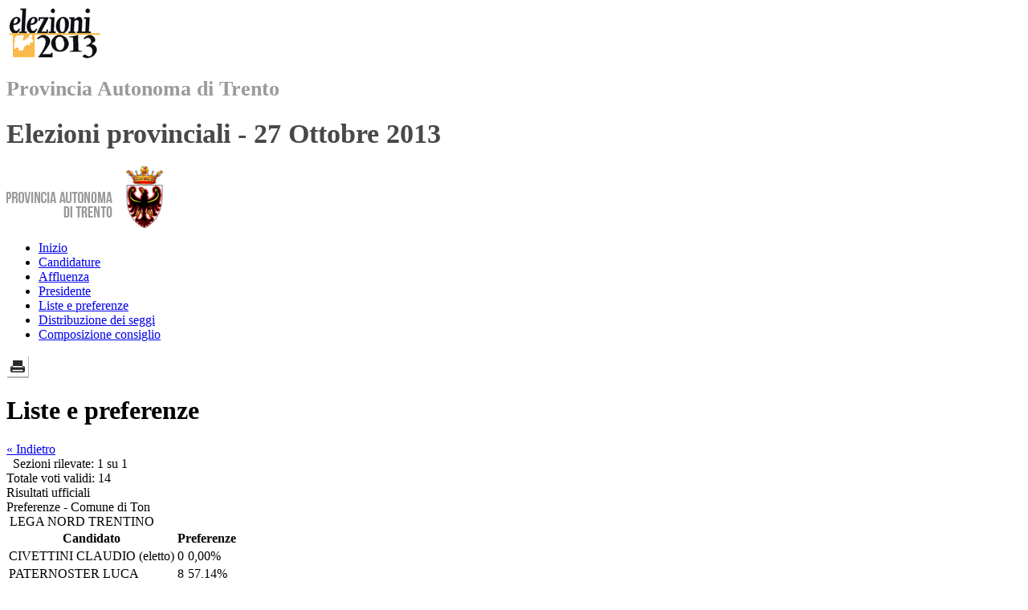

--- FILE ---
content_type: text/html; charset=UTF-8
request_url: http://www.elezioni-2013.provincia.tn.it/Risultati/Liste/022_200_001028.html
body_size: 34689
content:
<!DOCTYPE html PUBLIC "-//W3C//DTD XHTML 1.0 Transitional//EN" "http://www.w3.org/TR/xhtml1/DTD/xhtml1-transitional.dtd">
<html xmlns="http://www.w3.org/1999/xhtml">
<head>



<meta http-equiv="Content-Type" content="text/html; charset=UTF-8" />
<meta http-equiv="pragma" content="no-cache" />
<meta http-equiv="expires" content="0" />
<meta name="product" content="AscotWeb Elezioni" />
<meta name="copyright" content="Copyright Â© 2008, Insiel S.p.A." />
<meta name="rights" content="All rights reserved" />
<meta name="author" content="DOTCOM S.R.l." />
<meta http-equiv="refresh" content="360" />
<title>Elezioni 2013 - Provincia autonoma di Trento</title>
<link href="../../css/frontend.css" media="screen" rel="stylesheet" type="text/css" />
<link href="../../css/print.css" media="print" rel="stylesheet" type="text/css" />
<!--[if lte IE 8]>
<style type="text/css">
@font-face {
  font-family: 'Oswald';
  font-style: normal;
  font-weight: 400;
  src: url(http://www.elezioni-2013.provincia.tn.it/fonts/Oswald.eot);
  src: local('Oswald Regular'), local('Oswald-Regular'),
       url(http://www.elezioni-2013.provincia.tn.it/fonts/Oswald.woff) format('woff'),
       url(http://www.elezioni-2013.provincia.tn.it/fonts/Oswald.eot) format('embedded-opentype'),
       url(http://www.elezioni-2013.provincia.tn.it/fonts/Oswald.ttf) format('truetype');
}

</style>
<![endif]-->
<!-- link href='http://fonts.googleapis.com/css?family=Oswald' rel='stylesheet' type='text/css'-->
<script type="text/javascript" src="../../scripts/jquery.min.js"></script>
<script type="text/javascript" src="../../scripts/miscellanous.js"></script>

</head>













<body>
	<div id="container"> <!-- start container --> 
    
    	<div id="header"> <!-- start header --> 
    		
<div class="loghi">
	<div id="logo1">
		<a href="/"><img src="../../images/logo_elezioni.png"
			alt="Elezioni Provinciali 2013" /></a>
	</div>
	<div id="logo2">
		<h1>
			<span style="color: #9A9A9A; font-size: 26px; margin: 0">Provincia Autonoma di Trento</span>
		</h1>
		<h1>
			<span style="color: #494949; font-size: 34px; margin: 0;">Elezioni provinciali - 27 Ottobre 2013</span>
		</h1>
	</div>
	<div id="logo3">
		<a href="http://www.provincia.tn.it/" target="_blank"><img
			src="../../images/logo_trento.png" alt="Provincia di Trento" /></a>
	</div>
</div>

			

<ul class="nav"> 
    <li><a href='../../index.html'>Inizio</a></li>
    <li><a href='../Candidature/000538.html'>Candidature</a></li>
	<li><a href='../Affluenza/000538.html'>Affluenza</a></li>
	<li><a href='../Coalizioni/000538.html'>Presidente</a></li>
	<li><a href='../Liste/000538.html'>Liste e preferenze</a></li>
	<li><a href='../Seggi/000538.html'>Distribuzione dei seggi</a></li>
	<li><a href='../Consiglio/000538.html'>Composizione consiglio</a></li> 
</ul>
 <!-- AddThis Button BEGIN -->
 <div class="addthis_toolbox addthis_default_style" id="stampa">
     <a class="addthis_button_print" href="javascript:window.print();"><img src="../../images/ico_stampa.png" alt="Stampa la pagina" /></a>
 </div>         
 <!-- AddThis Button END -->
 <div class="stabilizzatore"></div>
	
       </div> <!-- end header --> 
        
         <div id="content"> <!-- start content -->
         	<div class="col1-layout main responsive"> <!-- start main  -->
            
            	<div class="agglomerato"> <!-- start agglomerato 1  -->
	                <div class="anima_agglomerato"> <!-- start anima_agglomerato  -->
                    	<h1>Liste e preferenze</h1>
                        <a href="022_200.html" class="back">« Indietro</a>
                        <div class="alloggiamento1">
                            <div class="interruttore">&nbsp;&nbsp;Sezioni rilevate: 1 su 1</div>
                            <div class="interruttore">Totale voti validi: 14</div>

                             <div class="interruttore">Risultati ufficiali</div>
                        </div>
                      <div class="inquadratore">

						<div class="h_inqua">Preferenze - Comune di Ton</div>
						<div id="contenitoreDati">
							<div class="listacandidatisimbolo">
								<img height='40' width='40' src="../../FotoSimboli/44/538/sim_1028.gif" alt="" />  LEGA NORD TRENTINO 
							</div>
						</div>
                  		<table class="t_layout t_listepreferenze preferenze">
						
                                <thead>
                                      <tr>
                                            <th>Candidato</th>
                                            <th colspan="2">Preferenze</th>
                                      </tr>
                                </thead>
                                <tbody>
								
								
                                	<tr>
                                    	<td class="image">
                                        	<span class="nome">CIVETTINI CLAUDIO</span>
		                                            <span class="eletto">(eletto)</span> 
                                        </td>
                                        <td class="voti">
                                        	0
                                        </td>
                                    	<td class="dati">
                                            <div class="percent_bar" style="width:0%">
                                            	<span class="value_percent">0,00%</span>
                                            </div>
                                        </td>
                                    </tr>
							  
                                	<tr>
                                    	<td class="image">
                                        	<span class="nome">PATERNOSTER LUCA</span>
		                                             
                                        </td>
                                        <td class="voti">
                                        	8
                                        </td>
                                    	<td class="dati">
                                            <div class="percent_bar" style="width:70%">
                                            	<span class="value_percent">57,14%</span>
                                            </div>
                                        </td>
                                    </tr>
							  
                                	<tr>
                                    	<td class="image">
                                        	<span class="nome">ZANOTELLI GIULIA</span>
		                                             
                                        </td>
                                        <td class="voti">
                                        	2
                                        </td>
                                    	<td class="dati">
                                            <div class="percent_bar" style="width:18%">
                                            	<span class="value_percent">14,29%</span>
                                            </div>
                                        </td>
                                    </tr>
							  
                                	<tr>
                                    	<td class="image">
                                        	<span class="nome">SAVOI ALESSANDRO</span>
		                                             
                                        </td>
                                        <td class="voti">
                                        	1
                                        </td>
                                    	<td class="dati">
                                            <div class="percent_bar" style="width:9%">
                                            	<span class="value_percent">7,14%</span>
                                            </div>
                                        </td>
                                    </tr>
							  
                                	<tr>
                                    	<td class="image">
                                        	<span class="nome">BRIDI VITTORIO</span>
		                                             
                                        </td>
                                        <td class="voti">
                                        	1
                                        </td>
                                    	<td class="dati">
                                            <div class="percent_bar" style="width:9%">
                                            	<span class="value_percent">7,14%</span>
                                            </div>
                                        </td>
                                    </tr>
							  
                                	<tr>
                                    	<td class="image">
                                        	<span class="nome">BISOFFI MAURIZIO</span>
		                                             
                                        </td>
                                        <td class="voti">
                                        	1
                                        </td>
                                    	<td class="dati">
                                            <div class="percent_bar" style="width:9%">
                                            	<span class="value_percent">7,14%</span>
                                            </div>
                                        </td>
                                    </tr>
							  
                                	<tr>
                                    	<td class="image">
                                        	<span class="nome">AMBROSI ALESSIA</span>
		                                             
                                        </td>
                                        <td class="voti">
                                        	1
                                        </td>
                                    	<td class="dati">
                                            <div class="percent_bar" style="width:9%">
                                            	<span class="value_percent">7,14%</span>
                                            </div>
                                        </td>
                                    </tr>
							  
                                	<tr>
                                    	<td class="image">
                                        	<span class="nome">DALZOCCHIO MARA</span>
		                                             
                                        </td>
                                        <td class="voti">
                                        	0
                                        </td>
                                    	<td class="dati">
                                            <div class="percent_bar" style="width:0%">
                                            	<span class="value_percent">0,00%</span>
                                            </div>
                                        </td>
                                    </tr>
							  
                                	<tr>
                                    	<td class="image">
                                        	<span class="nome">BINELLI DIEGO</span>
		                                             
                                        </td>
                                        <td class="voti">
                                        	0
                                        </td>
                                    	<td class="dati">
                                            <div class="percent_bar" style="width:0%">
                                            	<span class="value_percent">0,00%</span>
                                            </div>
                                        </td>
                                    </tr>
							  
                                	<tr>
                                    	<td class="image">
                                        	<span class="nome">PACCHER ROBERTO</span>
		                                             
                                        </td>
                                        <td class="voti">
                                        	0
                                        </td>
                                    	<td class="dati">
                                            <div class="percent_bar" style="width:0%">
                                            	<span class="value_percent">0,00%</span>
                                            </div>
                                        </td>
                                    </tr>
							  
                                	<tr>
                                    	<td class="image">
                                        	<span class="nome">FRISANCO TIZIANA</span>
		                                             
                                        </td>
                                        <td class="voti">
                                        	0
                                        </td>
                                    	<td class="dati">
                                            <div class="percent_bar" style="width:0%">
                                            	<span class="value_percent">0,00%</span>
                                            </div>
                                        </td>
                                    </tr>
							  
                                	<tr>
                                    	<td class="image">
                                        	<span class="nome">MASERA RENZO</span>
		                                             
                                        </td>
                                        <td class="voti">
                                        	0
                                        </td>
                                    	<td class="dati">
                                            <div class="percent_bar" style="width:0%">
                                            	<span class="value_percent">0,00%</span>
                                            </div>
                                        </td>
                                    </tr>
							  
                                	<tr>
                                    	<td class="image">
                                        	<span class="nome">ANESIN RINALDO</span>
		                                             
                                        </td>
                                        <td class="voti">
                                        	0
                                        </td>
                                    	<td class="dati">
                                            <div class="percent_bar" style="width:0%">
                                            	<span class="value_percent">0,00%</span>
                                            </div>
                                        </td>
                                    </tr>
							  
                                	<tr>
                                    	<td class="image">
                                        	<span class="nome">BARBOLINI AZZURRA</span>
		                                             
                                        </td>
                                        <td class="voti">
                                        	0
                                        </td>
                                    	<td class="dati">
                                            <div class="percent_bar" style="width:0%">
                                            	<span class="value_percent">0,00%</span>
                                            </div>
                                        </td>
                                    </tr>
							  
                                	<tr>
                                    	<td class="image">
                                        	<span class="nome">BELLOTTI RUGGERO</span>
		                                             
                                        </td>
                                        <td class="voti">
                                        	0
                                        </td>
                                    	<td class="dati">
                                            <div class="percent_bar" style="width:0%">
                                            	<span class="value_percent">0,00%</span>
                                            </div>
                                        </td>
                                    </tr>
							  
                                	<tr>
                                    	<td class="image">
                                        	<span class="nome">BONINSEGNA VIRGINIA</span>
		                                             
                                        </td>
                                        <td class="voti">
                                        	0
                                        </td>
                                    	<td class="dati">
                                            <div class="percent_bar" style="width:0%">
                                            	<span class="value_percent">0,00%</span>
                                            </div>
                                        </td>
                                    </tr>
							  
                                	<tr>
                                    	<td class="image">
                                        	<span class="nome">JOB IVANO</span>
		                                             
                                        </td>
                                        <td class="voti">
                                        	0
                                        </td>
                                    	<td class="dati">
                                            <div class="percent_bar" style="width:0%">
                                            	<span class="value_percent">0,00%</span>
                                            </div>
                                        </td>
                                    </tr>
							  
                                	<tr>
                                    	<td class="image">
                                        	<span class="nome">GIULIANI BRUNA</span>
		                                             
                                        </td>
                                        <td class="voti">
                                        	0
                                        </td>
                                    	<td class="dati">
                                            <div class="percent_bar" style="width:0%">
                                            	<span class="value_percent">0,00%</span>
                                            </div>
                                        </td>
                                    </tr>
							  
                                	<tr>
                                    	<td class="image">
                                        	<span class="nome">LOSS MARTINA</span>
		                                             
                                        </td>
                                        <td class="voti">
                                        	0
                                        </td>
                                    	<td class="dati">
                                            <div class="percent_bar" style="width:0%">
                                            	<span class="value_percent">0,00%</span>
                                            </div>
                                        </td>
                                    </tr>
							  
                                	<tr>
                                    	<td class="image">
                                        	<span class="nome">MACINATI GABRIELLE</span>
		                                             
                                        </td>
                                        <td class="voti">
                                        	0
                                        </td>
                                    	<td class="dati">
                                            <div class="percent_bar" style="width:0%">
                                            	<span class="value_percent">0,00%</span>
                                            </div>
                                        </td>
                                    </tr>
							  
                                	<tr>
                                    	<td class="image">
                                        	<span class="nome">RAFFAELLI MASSIMO</span>
		                                             
                                        </td>
                                        <td class="voti">
                                        	0
                                        </td>
                                    	<td class="dati">
                                            <div class="percent_bar" style="width:0%">
                                            	<span class="value_percent">0,00%</span>
                                            </div>
                                        </td>
                                    </tr>
							  
                                	<tr>
                                    	<td class="image">
                                        	<span class="nome">SEGNANA STEFANIA</span>
		                                             
                                        </td>
                                        <td class="voti">
                                        	0
                                        </td>
                                    	<td class="dati">
                                            <div class="percent_bar" style="width:0%">
                                            	<span class="value_percent">0,00%</span>
                                            </div>
                                        </td>
                                    </tr>
							  
                                	<tr>
                                    	<td class="image">
                                        	<span class="nome">ZENI MARCO</span>
		                                             
                                        </td>
                                        <td class="voti">
                                        	0
                                        </td>
                                    	<td class="dati">
                                            <div class="percent_bar" style="width:0%">
                                            	<span class="value_percent">0,00%</span>
                                            </div>
                                        </td>
                                    </tr>
							  
                                	<tr>
                                    	<td class="image">
                                        	<span class="nome">CHIZZOLA GIANNI</span>
		                                             
                                        </td>
                                        <td class="voti">
                                        	0
                                        </td>
                                    	<td class="dati">
                                            <div class="percent_bar" style="width:0%">
                                            	<span class="value_percent">0,00%</span>
                                            </div>
                                        </td>
                                    </tr>
							  
                                	<tr>
                                    	<td class="image">
                                        	<span class="nome">FESTINI BROSA GIANNI</span>
		                                             
                                        </td>
                                        <td class="voti">
                                        	0
                                        </td>
                                    	<td class="dati">
                                            <div class="percent_bar" style="width:0%">
                                            	<span class="value_percent">0,00%</span>
                                            </div>
                                        </td>
                                    </tr>
							  
                                	<tr>
                                    	<td class="image">
                                        	<span class="nome">FRONZA DANIELA</span>
		                                             
                                        </td>
                                        <td class="voti">
                                        	0
                                        </td>
                                    	<td class="dati">
                                            <div class="percent_bar" style="width:0%">
                                            	<span class="value_percent">0,00%</span>
                                            </div>
                                        </td>
                                    </tr>
							  
                                	<tr>
                                    	<td class="image">
                                        	<span class="nome">MORANDUZZO DEVID</span>
		                                             
                                        </td>
                                        <td class="voti">
                                        	0
                                        </td>
                                    	<td class="dati">
                                            <div class="percent_bar" style="width:0%">
                                            	<span class="value_percent">0,00%</span>
                                            </div>
                                        </td>
                                    </tr>
							  
                                	<tr>
                                    	<td class="image">
                                        	<span class="nome">POLLA MARIAPIA</span>
		                                             
                                        </td>
                                        <td class="voti">
                                        	0
                                        </td>
                                    	<td class="dati">
                                            <div class="percent_bar" style="width:0%">
                                            	<span class="value_percent">0,00%</span>
                                            </div>
                                        </td>
                                    </tr>
							  
                                	<tr>
                                    	<td class="image">
                                        	<span class="nome">POZZER MARINA</span>
		                                             
                                        </td>
                                        <td class="voti">
                                        	0
                                        </td>
                                    	<td class="dati">
                                            <div class="percent_bar" style="width:0%">
                                            	<span class="value_percent">0,00%</span>
                                            </div>
                                        </td>
                                    </tr>
							  
                                	<tr>
                                    	<td class="image">
                                        	<span class="nome">BERTO' OMAR</span>
		                                             
                                        </td>
                                        <td class="voti">
                                        	0
                                        </td>
                                    	<td class="dati">
                                            <div class="percent_bar" style="width:0%">
                                            	<span class="value_percent">0,00%</span>
                                            </div>
                                        </td>
                                    </tr>
							  
                                	<tr>
                                    	<td class="image">
                                        	<span class="nome">BULFERI ALESSANDRA</span>
		                                             
                                        </td>
                                        <td class="voti">
                                        	0
                                        </td>
                                    	<td class="dati">
                                            <div class="percent_bar" style="width:0%">
                                            	<span class="value_percent">0,00%</span>
                                            </div>
                                        </td>
                                    </tr>
							  
                                	<tr>
                                    	<td class="image">
                                        	<span class="nome">MEZZENA ELISA</span>
		                                             
                                        </td>
                                        <td class="voti">
                                        	0
                                        </td>
                                    	<td class="dati">
                                            <div class="percent_bar" style="width:0%">
                                            	<span class="value_percent">0,00%</span>
                                            </div>
                                        </td>
                                    </tr>
							  
                                	<tr>
                                    	<td class="image">
                                        	<span class="nome">MARTINELLI MICHELE</span>
		                                             
                                        </td>
                                        <td class="voti">
                                        	0
                                        </td>
                                    	<td class="dati">
                                            <div class="percent_bar" style="width:0%">
                                            	<span class="value_percent">0,00%</span>
                                            </div>
                                        </td>
                                    </tr>
							  
                                	<tr>
                                    	<td class="image">
                                        	<span class="nome">BOSO ERMINIO ENZO</span>
		                                             
                                        </td>
                                        <td class="voti">
                                        	0
                                        </td>
                                    	<td class="dati">
                                            <div class="percent_bar" style="width:0%">
                                            	<span class="value_percent">0,00%</span>
                                            </div>
                                        </td>
                                    </tr>
							  
                                </tbody>    
                            </table>  
                        </div>
                        <a href="022_200.html" class="back-down">« Indietro</a>
                    	<div class="stabilizzatore"></div>
                    </div>
                </div> <!-- end agglomerato 1  -->
            </div> <!-- end main  -->
         </div> <!-- end content --> 
		
<div id="footer"> <!-- start footer --> 
	<a href="http://validator.w3.org/check/referer" target="_blank"><img src="../../images/w3c_html.png" alt="Provincia Autonoma di Trento, Elezioni Provinciali 27 ottobre 2013" /></a>
	<a href="http://jigsaw.w3.org/css-validator/check/referer" target="_blank"><img src="../../images/w3c_css.png" alt="Provincia Autonoma di Trento, Elezioni Provinciali 27 ottobre 2013" /></a>
	<a href="http://www.provincia.tn.it/note_legali/" target="_blank">Note legali</a>  - Provincia autonoma di Trento - servizi realizzati da Informatica Trentina SpA in collaborazione con Insiel SpA
</div> <!-- end footer --> 
<p id="frase_stampa">I testi riprodotti sul sito sono offerti in consultazione esclusivamente per fini di informazione. In caso di divergenza dai testi originali, questi ultimi fanno interamente fede e prevalgono su quelli del sito internet. La Provincia autonoma di Trento non assume alcuna responsabilità per eventuali errori od omissioni di qualsiasi tipo e per qualunque tipo di danno diretto, indiretto o accidentale derivante dalla lettura o dall'impiego delle informazioni pubblicate, o di qualsiasi forma di contenuto presente nel sito o per l'accesso o l'uso del materiale contenuto in altri siti. </p>

	</div> <!-- end container -->

  
		<!-- Google Analytics -->
		<script type="text/javascript">	 
		 var _gaq = _gaq || [];
		  _gaq.push(['_setAccount', 'UA-43580579-1']);
		  _gaq.push(['_trackPageview']);	
		  (function() {
		    var ga = document.createElement('script'); ga.type = 'text/javascript'; ga.async = true;
		    ga.src = ('https:' == document.location.protocol ? 'https://ssl' : 'http://www') + '.google-analytics.com/ga.js';
		    var s = document.getElementsByTagName('script')[0]; s.parentNode.insertBefore(ga, s);
		  })();	 
		</script>	
	
</body>
</html>
